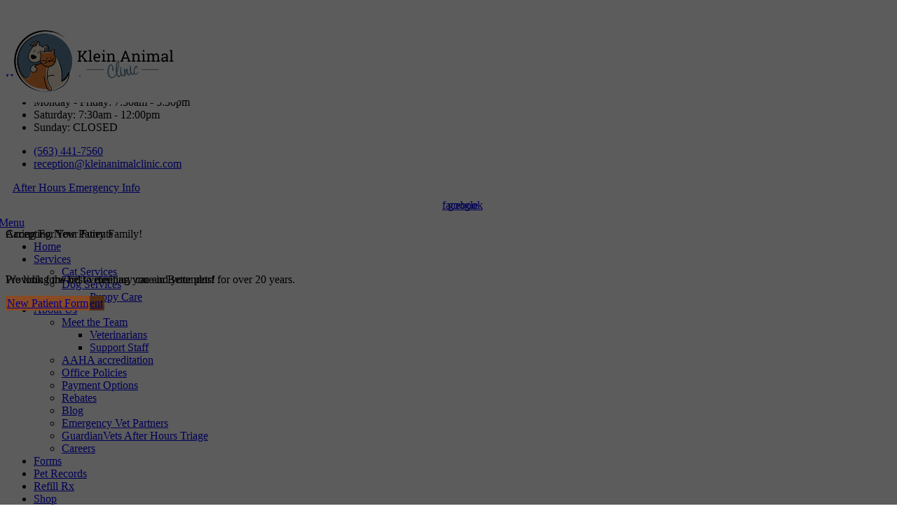

--- FILE ---
content_type: text/html; charset=UTF-8
request_url: https://www.kleinanimalclinic.com/
body_size: 13760
content:


<!DOCTYPE html>
<html lang="en" dir="ltr" prefix="content: http://purl.org/rss/1.0/modules/content/  dc: http://purl.org/dc/terms/  foaf: http://xmlns.com/foaf/0.1/  og: http://ogp.me/ns#  rdfs: http://www.w3.org/2000/01/rdf-schema#  schema: http://schema.org/  sioc: http://rdfs.org/sioc/ns#  sioct: http://rdfs.org/sioc/types#  skos: http://www.w3.org/2004/02/skos/core#  xsd: http://www.w3.org/2001/XMLSchema# ">

<head>
  <link rel="preconnect"
        href="https://cdnjs.cloudflare.com"
        crossorigin />
  <link rel="preconnect"
        href="https://fonts.gstatic.com"
        crossorigin />
  <link rel="preconnect"
        href="https://gvc.gp-assets.com"
        crossorigin />
  <link rel="preconnect"
        href="https://shared.gp-assets.com"
        crossorigin/>

  <link rel="preload"
        as="script"
        type="application/javascript"
        href="https://shared.gp-assets.com/release/1.4.0/js/vendors/glide-360.min.js?v=2025022101" />

      
                      <link rel="preload" as="image" href="/sites/default/files/2023-01/untitled_design_19.jpeg" type="image/jpeg">
                      <link rel="preload" as="image" href="/sites/default/files/2023-01/untitled_design_18.jpeg" type="image/jpeg">
      
        <link rel="preload"
          as="style"
          href="https://fonts.googleapis.com/css2?family=Roboto+Slab:wght@200;300;400;500;600;700&amp;family=Roboto:wght@300;400;500;700&display=swap" />

    <link href="https://fonts.googleapis.com/css2?family=Roboto+Slab:wght@200;300;400;500;600;700&amp;family=Roboto:wght@300;400;500;700&display=swap"
          rel="stylesheet"
          type="text/css"
          media="print"
          onload="this.onload=null;this.media='all'">
  
    
  <meta http-equiv="X-UA-Compatible"
        content="IE=edge" />
  <meta name="viewport"
        content="width=device-width, initial-scale=1, shrink-to-fit=no" />
  <meta name="apple-touch-fullscreen"
        content="YES" />
  <meta name="r2d2"
        content="2023072101">

  <title>Top Rated Bettendorf Veterinarian - Klein Animal Clinic</title>

  
      <style>
        :root {
        --body_font: Roboto, sans-serif!important; --heading_font: Roboto Slab, sans-serif!important; --primary: #5c7e95!important; --secondary: #e47d3b!important; --tertiary: #e9dcc3!important; --search_icon: #ffffff!important; --text_shadow: #000000!important; --promo_btn_bg: #000000!important; --promo_btn_font: #000000!important; --promo_btn_bg_hover: #000000!important; --promo_btn_font_hover: #000000!important; --promo_btn_strong: #000000!important; --promo_btn_strong_hover: #000000!important; --alert_bg: #d4edda!important; --alert_font: #155724!important; --alert_link: #4287f5!important; --alert_link_hover: #10c5e0!important; --header_bg: #5c7e95!important; --header_font: #ffffff!important; --header_icon: #ffffff!important; --header_link: #ffffff!important; --header_link_hover: #e47d3b!important; --header_icon_hover: #e9dcc3!important; --header_icon_bg: #e47d3b!important; --menu_bg: #ffffff!important; --menu_font: #2e3436!important; --menu_hover: #e47d3b!important; --menu_active: #000000!important; --menu_font_h: #ffffff!important; --menu_hover_h: #e47d3b!important; --sub_menu_bg: #ffffff!important; --sub_menu_font: #2b2c31!important; --sub_menu_hover: #e47d3b!important; --sub_menu_active: #000000!important; --mobile_menu_bg: #5c7e95!important; --mobile_menu_font: #ffffff!important; --mobile_menu_hover: #ffffff!important; --bb_btn: #e47d3b!important; --bb_btn_hover: #5c7e95!important; --bb_btn_active: #5c7e95!important; --bb_btn_font: #ffffff!important; --bb_btn_font_hover: #ffffff!important; --btn: #e47d3b!important; --btn_hover: #5c7e95!important; --btn_active: #5c7e95!important; --btn_font: #ffffff!important; --btn_font_hover: #ffffff!important; --btn_border: #e9dcc3!important; --page_title: #ffffff!important; --page_title_accent: #e47d3b!important; --page_title_bg: #434343!important; --h1: #3d3d45!important; --h2: #3d3d45!important; --h3: #626262!important; --h4: #626262!important; --strong: #5a5560!important; --link: #e47d3b!important; --link_hover: #5c7e95!important; --link_active: #5c7e95!important; --slider_title_font: #ffffff!important; --slider_subtitle_font: #ffffff!important; --slider_dark_overlay_bg: #000000!important; --slider_dark_opacity: 0.3!important; --slider_bg: #000000!important; --slider_btn: #e47d3b!important; --slider_btn_hover: #5c7e95!important; --slider_btn_font: #ffffff!important; --slider_btn_font_hover: #ffffff!important; --slogan_bg: #5c7e95!important; --services_cat_bg: #ffffff!important; --blogs_bg: #f5f5f5!important; --full_services_bg: #ffffff!important; --testimonials_bg: #e47d3b!important; --slogan_strong: #e47d3b!important; --testimonials_title: #ffffff!important; --testimonials_body: #ffffff!important; --testimonials_name: #ffffff!important; --sidebar_social_bg: #9d8d8f!important; --footer_bg: #434343!important; --footer_title: #ffffff!important; --footer_font: #ffffff!important; --footer_hover: #e47d3b!important; --footer_active: #ffffff!important; --footer_btn: #e47d3b!important; --footer_btn_hover: #5c7e95!important; --footer_btn_font: #ffffff!important; --footer_btn_font_hover: #ffffff!important; --footer_icon: #e47d3b!important; --footer_icon_hover: #5c7e95!important; --footer_icon_bg: #ffffff!important; --footer_link: #ffffff!important; 
        }
    </style>
  
  <meta charset="utf-8" />
<meta name="geo.placename" content="Bettendorf, IA 52722" />
<meta name="geo.position" content="41.552020; -90.499830" />
<meta name="geo.region" content="US-IA" />
<meta name="icbm" content="41.552020; -90.499830" />
<link rel="canonical" href="https://www.kleinanimalclinic.com/" />
<meta http-equiv="content-language" content="en-US" />
<meta name="robots" content="index, follow" />
<link rel="shortlink" href="https://www.kleinanimalclinic.com/" />
<link rel="image_src" href="home page body image" />
<meta name="referrer" content="no-referrer-when-downgrade" />
<meta name="rights" content="Copyright Klein Animal Clinic 2025" />
<meta name="revisit-after" content="1" />
<meta name="description" content="Our Goal Is To Keep Your Pet Healthy and Happy." />
<meta property="fb:pages" content="https://www.facebook.com/kleinanimalclinic/" />
<meta property="og:site_name" content="Klein Animal Clinic" />
<meta property="og:type" content="Veterinarian" />
<meta property="og:url" content="https://www.kleinanimalclinic.com/home" />
<meta property="og:title" content="Top Rated Bettendorf Veterinarian - Klein Animal Clinic" />
<meta property="og:description" content="The Klein Animal Clinic offers quality veterinary care through a friendly and caring staff. We use state-of-the-art diagnostic equipment such as digital..." />
<meta property="og:image" content="https://www.kleinanimalclinic.comhome page body image" />
<meta property="og:image:url" content="https://www.kleinanimalclinic.comhome page body image" />
<meta property="og:image:secure_url" content="https://www.kleinanimalclinic.comhome page body image" />
<meta property="og:updated_time" content="Mon, 04/14/2025 - 07:37" />
<meta property="place:location:latitude" content="41.552020" />
<meta property="place:location:longitude" content="-90.499830" />
<meta property="og:see_also" content="https://www.facebook.com/kleinanimalclinic/,#,https://www.linkedin.com/company/klein-animal-clinic-inc/,#,#,#" />
<meta property="og:street_address" content="2925 18th Street" />
<meta property="og:locality" content="Bettendorf" />
<meta property="og:region" content="IA" />
<meta property="og:postal_code" content="52722" />
<meta property="og:country_name" content="USA" />
<meta property="og:email" content="reception@kleinanimalclinic.com" />
<meta property="og:phone_number" content="(563) 441-7560" />
<meta property="og:locale" content="en_US" />
<meta property="article:author" content="gp.admin" />
<meta property="article:publisher" content="https://www.facebook.com/kleinanimalclinic/" />
<meta property="article:published_time" content="Mon, 10/08/2018 - 06:31" />
<meta property="article:modified_time" content="Mon, 04/14/2025 - 07:37" />
<meta property="pin:media" content="home page body image" />
<meta property="pin:url" content="https://www.kleinanimalclinic.com/home" />
<meta property="pin:description" content="The Klein Animal Clinic offers quality veterinary care through a friendly and caring staff. We use state-of-the-art diagnostic equipment such as digital..." />
<meta name="twitter:card" content="summary_large_image" />
<meta name="twitter:description" content="The Klein Animal Clinic offers quality veterinary care through a friendly and caring staff. We use state-of-the-art diagnostic equipment such as digital..." />
<meta name="twitter:title" content="Top Rated Bettendorf Veterinarian - Klein Animal Clinic" />
<meta name="twitter:url" content="https://www.kleinanimalclinic.com/home" />
<meta name="twitter:image" content="https://www.kleinanimalclinic.comhome page body image" />
<meta name="MobileOptimized" content="width" />
<meta name="HandheldFriendly" content="true" />
<meta name="viewport" content="width=device-width, initial-scale=1.0" />
<meta name="google-site-verification" content="RrqPq9UCt6l5PTtvtnwdjT2GKjnZjl0fjJVzgYF6lxo" />
<script type="application/ld+json">{
    "@context": "https://schema.org",
    "@graph": [
        {
            "@type": "LocalBusiness",
            "name": "Klein Animal Clinic",
            "telephone": "(563) 441-7560",
            "url": "www.kleinanimalclinic.com",
            "address": {
                "@type": "PostalAddress",
                "streetAddress": "2925 18th Street",
                "addressLocality": "Bettendorf",
                "addressRegion": "IA",
                "postalCode": "52722",
                "addressCountry": "USA"
            },
            "geo": {
                "@type": "GeoCoordinates",
                "latitude": "41.552020",
                "longitude": "-90.499830"
            }
        },
        {
            "@type": "MedicalOrganization",
            "additionalType": "VeterinaryCare",
            "medicalSpecialty": "Veterinary",
            "@id": "https://goo.gl/maps/Zzj1kxjoagydaoh18",
            "name": "Klein Animal Clinic",
            "url": "https://www.kleinanimalclinic.com/",
            "telephone": "(563) 441-7560",
            "isAcceptingNewPatients": "True"
        }
    ]
}</script>
<link rel="shortcut icon" href="/sites/default/files/favicon_10.png" type="image/png" />
<link rel="revision" href="https://www.kleinanimalclinic.com/home" />
</head-placeholder>

  <link rel="stylesheet" media="all" href="/sites/default/files/css/css_OICAOi1JFiKDoWbaGrorf5D7XaQ2gYZ_wyPziEHA35Q.css" />
<link rel="stylesheet" media="all" href="https://shared.gp-assets.com/release/1.4.0/css/vendors/bootstrap-453.min.css?v=2025022101" defer />
<link rel="stylesheet" media="all" href="https://shared.gp-assets.com/release/1.4.0/css/vendors/glide-360.core.min.css?v=2025022101" defer />
<link rel="stylesheet" media="all" href="https://shared.gp-assets.com/release/1.4.0/css/gp-helpers.min.css?v=2025070201" defer />
<link rel="stylesheet" media="all" href="https://gvc.gp-assets.com/release/25.7.1.0/css/main.min.css?v=2025072101" defer />
<link rel="stylesheet" media="all" href="/sites/default/files/css/css_FlD-7LtkhS948U-Ld1ecWvuRO6f19rSzE9l6hCFACd8.css" defer />
</css-placeholder>

  <script type="application/json" data-drupal-selector="drupal-settings-json">{"path":{"baseUrl":"\/","scriptPath":null,"pathPrefix":"","currentPath":"node\/1","currentPathIsAdmin":false,"isFront":true,"currentLanguage":"en"},"pluralDelimiter":"\u0003","suppressDeprecationErrors":true,"asa":{"langcode":"en","js_animations":true,"intro_slider_speed":6000,"intro_slider_show_dots":true,"partners_slider_speed":2500,"testimonial_slider_speed":5000,"testimonial_slider_show_dots":0,"team_slider_speed":5000,"blog_slider_speed":5000,"gallery_slider_speed":5000,"facebook_app_id":"","facebook_pixel_id":"","facebook_pixel_verify":"","otto_id":"","tawk_id":"","vetstoria_id":"","petsapp_id":"","petsapp_group_id":"","vetpawer_id":"","vetpawer_theme":"","simplifeye_id":"","simple_popups":false,"simple_popups_id":"customModal","load_gtm":true,"gtm_code":"GTM-T39XXJCM","load_ga":false,"ga_code":"","phone_number":"(563) 441-7560","ads_phone_number":"","reviews_business_id":"","use_review_slider":false,"review_slider_speed":7500,"review_slider_scroll":1,"reviews_slider_show":1,"reviews_show_arrows":0,"reviews_show_dots":0,"show_review_quote_marks":false,"use_nickname":true,"use_first_name":false,"use_surname":false,"bpu_server":"https:\/\/gv-bpu-api.gp-assets.com","booking_widget":"","asset_server":"https:\/\/gvc.gp-assets.com\/assets\/","site_name":"Klein Animal Clinic","base_theme":"gvc","env":"live","site":"gv8-klein-ac"},"theme_admin":{"fixed_header":"fixed"},"ajaxTrustedUrl":{"\/search\/node":true},"user":{"uid":0,"permissionsHash":"0683838adf0bef4dba2938720e854b17ccce597b1d725b83933cfb5a51e2516a"}}</script>
<script src="/sites/default/files/js/js_aRVJ3MdDVYsxtzIyliTzcm576TFmee9hAxhtWFHgGbw.js"></script>
<script src="https://shared.gp-assets.com/release/1.4.0/js/asa/gp-lazy-load.min.js?v=2025081501&amp;tag=lazy-background" async data-source="https://shared.gp-assets.com/release/1.4.0/js/asa/gp-lazy-background.min.js?v=2025081501" data-type="js" data-defer="false" data-async="true" data-delay="100" data-lighthouse="true"></script>
</js-placeholder>

  
  </head>

<body class="path-frontpage page-node-type-page" id="page-1">
<noscript>
    <iframe src="https://www.googletagmanager.com/ns.html?id=GTM-T39XXJCM"
            height="0"
            width="0"
            style="display:none;visibility:hidden">
    </iframe>
  <div>Javascript must be enabled for the correct page display</div>
</noscript>

<!-- main container for all the page elements -->
<div id="wrapper"
     class="">
  
    <div class="dialog-off-canvas-main-canvas" data-off-canvas-main-canvas>
    
    


    
            
  
  
          
        
                
                    
                          
            

<header id="header"
        class="logo_top  fixed ">
  <div class="header-top">
    <div class="container">

              <strong id="page_logo"
                class="logo default_logo">
                    <a href="https://www.kleinanimalclinic.com/"
             title="Home"
             rel="home">
            <picture>
                              <source srcset="/sites/default/files/theme/logo.png" width="160" height="63.57"
                        media="(max-width: 991px)">
              
              <img src="/sites/default/files/theme/logo.png"
                   alt="Klein Animal Clinic"
                width="230" height="91.38" />
            </picture>
                      </a>
        </strong>
      
      <!-- dropdown -->
              <div class="header-list dropdown">
                      <a href="#"
               title="Hours & Contact"
               class="dropdown-toggle d-lg-none"
               id="dropdownbtn"
               data-toggle="dropdown"
               aria-haspopup="true"
               aria-expanded="false">Hours & Contact</a>
            <div class="dropdown-menu"
                 aria-labelledby="dropdownbtn">
                <div id="page.info_bar_11">
    
<div id="block-gvc-custom-infobarhours" class="settings-tray-editable" data-drupal-settingstray="editable">
  
    
        <div class="layout layout--onecol">
    <div  class="layout__region layout__region--content">
      
            <div><div class="header-item">
    <i class="item-icon icon-alarm-clock"></i>
    <ul class="address-list">
        <li>Monday - Friday: 7:30am - 5:30pm</li>
        <li>Saturday: 7:30am - 12:00pm</li>
        <li>Sunday: CLOSED</li>
    </ul>
</div></div>
      
    </div>
  </div>

  </div>

  </div>

                <div id="page.info_bar_12">
    
<div id="block-gvc-custom-infobarcontact" class="settings-tray-editable" data-drupal-settingstray="editable">
  
    
        <div class="layout layout--onecol">
    <div  class="layout__region layout__region--content">
      
            <div><div class="d-md-flex">
<div class="header-item">
    <i class="item-icon icon-headphones"></i>
    <ul class="address-list">
        <li><a href="tel:+15634417560" title="Call Veterinarian Near Me">(563) 441-7560</a></li>
        <li><a href="/cdn-cgi/l/email-protection#691b0c0a0c191d0006072902050c00070807000408050a050007000a470a0604" title="Contact Veterinarian Near Me"><span class="__cf_email__" data-cfemail="433126202633372a2c2d03282f262a2d222d2a2e222f202f2a2d2a206d202c2e">[email&#160;protected]</span></a></li>
    </ul>
</div>
<div class="header-item ml-md-3">
<a href="/about-us/after-hours-emergency-partners" title="After Hours Emergency Partners" class="btn btn-warning emergency-btn">After Hours Emergency Info</a>
</div>
</div></div>
      
    </div>
  </div>

  </div>

  </div>

            </div>
                      <div id="page.info_bar_13">
    
<div id="block-gvc-custom-infobarsociallinks" class="settings-tray-editable" data-drupal-settingstray="editable">
  
    
        <div class="layout layout--onecol">
    <div  class="layout__region layout__region--content">
      
            <div><div class="header-item">
    <!-- social networks -->
    <ul class="social-networks">
        <li><a href="https://www.facebook.com/kleinanimalclinic/" target="_blank" title="Bettendorf Veterinarian - Facebook">facebook<i class="icon-facebook"></i></a></li>
<!--        <li><a href="#" target="_blank" title="Bettendorf Veterinarian - Twitter">twitter<i class="icon-x"></i></a></li>
        <li><a href="#" target="_blank" title="Bettendorf Veterinarian - Instagram">instagram<i class="icon-instagram"></i></a></li>
        <li><a href="#" target="_blank" title="Bettendorf Veterinarian - YouTube">youtube<i class="icon-youtube"></i></a></li>   -->
         <li><a href="https://goo.gl/maps/Zzj1kxjoagydaoh18" target="_blank" title="Bettendorf Veterinarian - Google">google<i class="icon-google1"></i></a></li>
    </ul>
</div></div>
      
    </div>
  </div>

  </div>

  </div>

                  </div>
          </div>
  </div>

  <div id="header-holder"
       class="header-holder"
       style="">
    <div class="container-fluid">
            <div id="page_primary_menu"
           class="menu-holder">
            <nav role="navigation" aria-labelledby="block-gvc-custom-main-menu-menu" id="block-gvc-custom-main-menu" class="settings-tray-editable" data-drupal-settingstray="editable">
            
  <span  class="visually-hidden h3" id="block-gvc-custom-main-menu-menu">Main Menu</span>
  

        
<div class="opener-holder">
    <a href="#"
       title="Menu"
       class="nav-opener"><span class="burger"></span><span>Menu</span>
    </a>
</div>


<nav  class="menu-drop navbar-menu">
    <ul class="main-nav menu-ul">
                      



<li  class="menu-li">
  <a href="/"
     title="Home"
     target="_self"
     class="menu-item-link">
    
    
    Home

      </a>

  </li>                      



<li  class="menu-li dropdown-menu">
  <a href="/services"
     title="Services"
     target="_self"
     class="">
    
    
    Services

          <i class="nav-plus fa fa-plus"></i>
      <i class="icon-arrow-bottom"></i>
      </a>

      

  <div class="menu-submenu">
    <div class="menu-row">
      <div class="menu-col menu-drop">
                  <ul class="menu-submenu-ul">
                            



<li  class="menu-li">
  <a href="/services/cats"
     title="Cat Services"
     target="_self"
     class="">
    
    
    Cat Services

      </a>

  </li>                            



<li  class="menu-li dropdown-menu">
  <a href="/services/dogs"
     title="Dog Services"
     target="_self"
     class="">
    
    
    Dog Services

          <i class="nav-plus fa fa-plus"></i>
      <i class="icon-arrow-bottom"></i>
      </a>

      

  <div class="menu-submenu">
    <div class="menu-row">
      <div class="menu-col menu-drop">
                  <ul class="menu-submenu-ul">
                            



<li  class="menu-li">
  <a href="/services/dogs/puppy-care-bettendorf"
     title="Puppy Care"
     target="_self"
     class="menu-item-link">
    
    
    Puppy Care

      </a>

  </li>                      </ul>
              </div>
    </div>
  </div>
  </li>                      </ul>
              </div>
    </div>
  </div>
  </li>                      



<li  class="menu-li dropdown-menu">
  <a href="/about-us"
     title="About Us"
     target="_self"
     class="menu-item-link">
    
    
    About Us

          <i class="nav-plus fa fa-plus"></i>
      <i class="icon-arrow-bottom"></i>
      </a>

      

  <div class="menu-submenu">
    <div class="menu-row">
      <div class="menu-col menu-drop">
                  <ul class="menu-submenu-ul">
                            



<li  class="menu-li dropdown-menu">
  <a href="#"
     title="Meet the Team"
     target="_self"
     class="menu-item-link no-link">
    
    
    Meet the Team

          <i class="nav-plus fa fa-plus"></i>
      <i class="icon-arrow-bottom"></i>
      </a>

      

  <div class="menu-submenu">
    <div class="menu-row">
      <div class="menu-col menu-drop">
                  <ul class="menu-submenu-ul">
                            



<li  class="menu-li">
  <a href="/about-us/staff/veterinarians"
     title="Veterinarians"
     target="_self"
     class="menu-item-link">
    
    
    Veterinarians

      </a>

  </li>                            



<li  class="menu-li">
  <a href="/about-us/staff/support-staff"
     title="Support Staff"
     target="_self"
     class="menu-item-link">
    
    
    Support Staff

      </a>

  </li>                      </ul>
              </div>
    </div>
  </div>
  </li>                            



<li  class="menu-li">
  <a href="/aaha-accreditation"
     title="AAHA accreditation"
     target="_self"
     class="menu-item-link">
    
    
    AAHA accreditation

      </a>

  </li>                            



<li  class="menu-li">
  <a href="/about-us/office-policies"
     title="Office Policies"
     target="_self"
     class="menu-item-link">
    
    
    Office Policies

      </a>

  </li>                            



<li  class="menu-li">
  <a href="/about-us/payment-options"
     title="Payment Options"
     target="_self"
     class="menu-item-link">
    
    
    Payment Options

      </a>

  </li>                            



<li  class="menu-li">
  <a href="/about-us/rebates"
     title="Rebates"
     target="_self"
     class="menu-item-link">
    
    
    Rebates

      </a>

  </li>                            



<li  class="menu-li">
  <a href="/blog"
     title="Blog"
     target="_self"
     class="">
    
    
    Blog

      </a>

  </li>                            



<li  class="menu-li">
  <a href="/about-us/after-hours-emergency-partners"
     title="Emergency Vet Partners"
     target="_self"
     class="menu-item-link">
    
    
    Emergency Vet Partners

      </a>

  </li>                            



<li  class="menu-li">
  <a href="/about-us/guardianvets-after-hours-triage"
     title="GuardianVets After Hours Triage"
     target="_self"
     class="menu-item-link">
    
    
    GuardianVets After Hours Triage

      </a>

  </li>                            



<li  class="menu-li">
  <a href="/forms/employment-application"
     title="Careers"
     target="_self"
     class="menu-item-link">
    
    
    Careers

      </a>

  </li>                      </ul>
              </div>
    </div>
  </div>
  </li>                      



<li  class="menu-li">
  <a href="/resources/forms"
     title="Forms"
     target="_self"
     class="menu-item-link">
    
    
    Forms

      </a>

  </li>                      



<li  class="menu-li">
  <a href="https://petportal.vet/klein-animal-clinic"
     title="Pet Records"
     target="_blank"
     class="menu-item-link">
    
    
    Pet Records

      </a>

  </li>                      



<li  class="menu-li">
  <a href="/forms/prescription-refill-request-form"
     title="Refill Rx"
     target="_self"
     class="menu-item-link">
    
    
    Refill Rx

      </a>

  </li>                      



<li  class="menu-li dropdown-menu">
  <a href="/"
     title="Shop"
     target="_self"
     class="menu-item-link">
    
    
    Shop

          <i class="nav-plus fa fa-plus"></i>
      <i class="icon-arrow-bottom"></i>
      </a>

      

  <div class="menu-submenu">
    <div class="menu-row">
      <div class="menu-col menu-drop">
                  <ul class="menu-submenu-ul">
                            



<li  class="menu-li">
  <a href="https://hillstohome.com/login"
     title="Hills Home Delivery"
     target="_blank"
     class="menu-item-link">
    
    
    Hills Home Delivery

      </a>

  </li>                            



<li  class="menu-li">
  <a href="https://kleinanimalclinic.securevetsource.com/index.pml"
     title="Vetsource"
     target="_blank"
     class="menu-item-link">
    
    
    Vetsource

      </a>

  </li>                            



<li  class="menu-li">
  <a href="https://www.proplanvetdirect.com/customer/account/create/?to=clinic&amp;clinic-id=4C84P"
     title="Purina"
     target="_blank"
     class="menu-item-link">
    
    
    Purina

      </a>

  </li>                      </ul>
              </div>
    </div>
  </div>
  </li>            </ul>
</nav>
  
  </nav>

  

        
        
                  
            <a href="/request-appointment"
         title="Appointments"
                 class="btn btn-warning ">
        Appointments
      </a>
              
        <div id="page_search"
             class="page-search">
            <div>
    <div class="search-block-form settings-tray-editable" data-drupal-selector="search-block-form" id="block-gvc-custom-searchform" role="search" data-drupal-settingstray="editable">
  
    
      <form action="/search/node" method="get" id="search-block-form" accept-charset="UTF-8">
  <div class="js-form-item form-item js-form-type-search form-item-keys js-form-item-keys form-no-label">
      <label for="edit-keys" class="visually-hidden">Search</label>
        <input title="Enter the terms you wish to search for." data-drupal-selector="edit-keys" type="search" id="edit-keys" name="keys" value="" size="15" maxlength="128" class="form-search" />

        </div>
<div data-drupal-selector="edit-actions" class="form-actions js-form-wrapper form-wrapper" id="edit-actions"><input data-drupal-selector="edit-submit" type="submit" id="edit-submit" value="Search" class="button js-form-submit form-submit" />
</div>

  <a title="Search" class="search-form-toggle">
    <i class="fa fa-search"></i>
    <i class="fa fa-plus"></i>
  </a>
</form>

  </div>

  </div>

        </div>
      </div>
    </div>
  </div>
  </header>

<main id="main">
      
  
  




  <div id="page_slide_show">
          
<div id="block-gvc-custom-homepageslider" class="settings-tray-editable" data-drupal-settingstray="editable">
  
    
        <div class="layout layout--onecol">
    <div  class="layout__region layout__region--content">
      
  

<div class="glide hero-slider intro-section ">
  <div class="glide__track"
       data-glide-el="track">
    <div class="glide__slides intro-slider">
              

        <section class="glide__slide intro-holder">
      
<div class="container">
      <div class="text-holder fade-in-zoom animate ">
              
        <span class="h1">Caring For Your Furry Family!</span>
        
            <div class="text-block">
                                      <p>Providing the best veterinary care in Bettendorf for over 20 years.</p>
                  
          <a href="/request-appointment"
     title="Request Appointment"
     class="button secondary"
    >Request Appointment</a>
      </div>
    </div>
  
              
  <picture class="bg-stretch slider-image img-holder">
    <source srcset="/sites/default/files/styles/max_1150x1150/public/2023-01/untitled_design_19.jpeg?itok=GI0HJmuP" media="(max-width: 575px)">
    <img src="/sites/default/files/2023-01/untitled_design_19.jpeg"
         class="d-block w-100 h-100 position-absolute start-0 end-0 top-0 bottom-0 object-fit-cover"
         alt="slide1"
          fetchpriority="high" />
  </picture>
</div>
    </section>
  
              

        <section class="glide__slide intro-holder">
      
<div class="container">
      <div class="text-holder fade-in-zoom animate ">
              
        <span class="h1">Accepting New Patients</span>
        
            <div class="text-block">
                                      <p>We look forward to meeting you and your pets!</p>
                  
          <a href="/forms/new-patient-form"
     title="New Patient Form"
     class="button secondary"
    >New Patient Form</a>
      </div>
    </div>
  
              
  <picture class="bg-stretch slider-image img-holder">
    <source srcset="/sites/default/files/styles/max_1150x1150/public/2023-01/untitled_design_18.jpeg?itok=bFgol7Ku" media="(max-width: 575px)">
    <img src="/sites/default/files/2023-01/untitled_design_18.jpeg"
         class="d-block w-100 h-100 position-absolute start-0 end-0 top-0 bottom-0 object-fit-cover"
         alt="slide2"
          loading="lazy" />
  </picture>
</div>
    </section>
  
          </div>

                                  <div class="container dots-holder">
          <div class="glide__bullets dots"
               data-glide-el="controls[nav]">
                                                        <button class="glide__bullet" data-glide-dir="=0" aria-label="Slide 0"></button>
                                                                                      <button class="glide__bullet" data-glide-dir="=1" aria-label="Slide 1"></button>
                                                    </div>
        </div>
            </div>
</div>

    </div>
  </div>

  </div>

      </div>

  
        <div id="page.before_content">
    <div data-drupal-messages-fallback class="hidden"></div>

<div id="block-gvc-custom-slogan" class="settings-tray-editable" data-drupal-settingstray="editable">
  
    
        <div class="layout layout--onecol">
    <div  class="layout__region layout__region--content">
      
            <div><section class="section slogan-section">
  <div class="container">
    <h2 class="white-centred-heading">Our Goal Is To Keep Your Pet Healthy and Happy</h2>
  </div>
  </div>
</section>
</div>
      
    </div>
  </div>

  </div>

  </div>

  
  
        <div>
    <div id="block-gvc-custom-content">
  
    
      



      

<section  role="article" about="/home" class="about-us-section fade-in-zoom animation section photo-left-2-section" id="content">
  
      <div class="container left-photo-container">
      <div class="half-page-block white-block">
        <div class="info-text">
          
          <div class="heading text-center text-md-left">
            <h1 class="h2" >Top Rated Veterinarian in Bettendorf, IA</h1>
            <span class="decor-icon"><i class="icon-paw"></i></span>
          </div>
          
          
            <div><p>The Klein Animal Clinic offers quality veterinary care through a friendly and caring staff. We use state-of-the-art diagnostic equipment such as digital radiology, and blood chemistry analyzers. We provide laser surgery to all patients in an effort to minimize pain and shorten the recovery period.</p>

<p>We also offer therapeutic laser treatment for canine and feline rehabilitation cases. We are able to perform in-house diagnostics as well as sending samples to an off-site laboratory for testing.</p>

<p><a href="/about-us" title="Read more about us" class="btn btn-warning">Read more</a>
<!-- button for homePageReadMore -->
<!--
<button aria-controls="homePageReadMore" aria-expanded="false" class="btn btn-warning" data-target="#homePageReadMore" data-toggle="collapse" type="button">Read more</button>
-->
</p>
</div>
      
        </div>
      </div>
              
        <div class="left-photo">
          <img src="/sites/default/files/2019-04/home-page-splash-large.jpg"
               alt="home page splash large"
               width="1580"
               height="1058"
               loading="lazy" />
                  </div>
          </div>
  </section>

  <section id="additional-content">
    
  </section>

  </div>


<div class="views-element-container settings-tray-editable text-center site-services-section services-section" id="block-gvc-custom-views-block-taxonomy-terms-block-service-category" data-drupal-settingstray="editable">
  
        <div><div class="js-view-dom-id-6839d164d97ec7e00e087f13fede9dfcfac5eae2e9ef738a58fe5c4136b893bf section">
  <div class="container">
    <div class="heading text-center">
      
      <h2 class="grey-text centered">What We Do</h2>
      <h3 class="subtitle dark-text">Our Services</h3>
      <span class="decor-icon"><i class="icon-paw"></i></span>
      
    </div>

    
    
    

    
<div class="service-block-container staggered-animation">
          <div class="col-md-6 animation slide-in-up">

  

<article>
  <a href="/services/cats"
     title="See More of Cat Services"
     class="service-block">
    <div class="service-image bg-stretch">
      <img src="/sites/default/files/styles/max_650x650/public/2019-04/service-img-cats.jpg?itok=Ed8gsaeW"
           alt="cat services"
           loading="lazy" />
    </div>
        <h4 class="service-heading">Cat Services</h4>
    <div class="centred practice-text"><p>At Klein Animal Clinic, we specialize in preventative, diagnostic, surgical, and wellness services for cats of all ages, breeds, and circumstances.</p>
</div>
    <span class="button secondary">See More</span>
  </a>
</article>
</div>
          <div class="col-md-6 animation slide-in-up">

  

<article>
  <a href="/services/dogs"
     title="See More of Dog Services"
     class="service-block">
    <div class="service-image bg-stretch">
      <img src="/sites/default/files/styles/max_650x650/public/2019-04/service-img-dogs.jpg?itok=a4DOWAYi"
           alt="dog services"
           loading="lazy" />
    </div>
        <h4 class="service-heading">Dog Services</h4>
    <div class="centred practice-text"><p>Our approach to dog care revolves around a comprehensive, competent, and compassionate care program, aimed at ensuring the highest quality of life for your dog.</p>
</div>
    <span class="button secondary">See More</span>
  </a>
</article>
</div>
  </div>

    
    

    
    

      </div>
</div>
</div>

  </div>
<div class="views-element-container settings-tray-editable" id="block-gvc-custom-views-block-testimonials-testimonials-slider-block" data-drupal-settingstray="editable">
  
    
      <div>


  
<div class="js-view-dom-id-e0f36ea37faa464593b6e8ae5e6a448471f6e5b5ff9cd33aeda24d340df3b5c0">
    <section class="section testimonials-section testimonials-section-default
            ">
    <div class="container">
      <div class="row animation fade-in-right">
        <div class="right col-md-11">

          
          <div class="heading">
            <h2>They Love Us</h2>
          </div>
          

          
          
          

          



<div class="glide testimonial-slider">
  <div class="glide__arrows "
     data-glide-el="controls">
  <button class="glide__arrow glide__arrow--left slick-prev slick-arrow"
          aria-label="Previous Slide"
          data-glide-dir="<">
    <span class="visually-hidden">Previous Slide</span>
  </button>
  <button class="glide__arrow glide__arrow--right slick-next slick-arrow"
          aria-label="Next Slide"
          data-glide-dir=">">
    <span class="visually-hidden">Next Slide</span>
  </button>
</div>

  <div class="glide__track"
       data-glide-el="track">
    <div class="glide__slides">
              <div class="views-row glide__slide"><div role="article" about="/we-highly-recommend-clinic">

  
    

  <blockquote>
      <div class="layout layout--onecol">
    <div  class="layout__region layout__region--content">
      
            <div>We highly recommend this clinic for ALL of the amazing, kind, caring, compassionate souls who work here!</div>
      
            <cite>Christine G.</cite>
      
    </div>
  </div>

  </blockquote>

</div>
</div>
              <div class="views-row glide__slide"><div role="article" about="/they-take-great-care-your-pets">

  
    

  <blockquote>
      <div class="layout layout--onecol">
    <div  class="layout__region layout__region--content">
      
            <div>Klein has taken great care of my pets so far and go above and beyond to help diagnose a problem. Thank you for loving my fur baby!</div>
      
            <cite>Chandler O.</cite>
      
    </div>
  </div>

  </blockquote>

</div>
</div>
              <div class="views-row glide__slide"><div role="article" about="/dr-hartman-amazing">

  
    

  <blockquote>
      <div class="layout layout--onecol">
    <div  class="layout__region layout__region--content">
      
            <div>I’ve seen plenty of vets with plenty of animals throughout my 72 years..Dr. Hartman cares, and you’d be blessed to have her as your fur babies doctor.</div>
      
            <cite>Kay T.</cite>
      
    </div>
  </div>

  </blockquote>

</div>
</div>
              <div class="views-row glide__slide"><div role="article" about="/friendly-and-knowledgeable">

  
    

  <blockquote>
      <div class="layout layout--onecol">
    <div  class="layout__region layout__region--content">
      
            <div>Very friendly and knowledgeable staff. If you desire veterinarians that treat your pets like family then this is the clinic to go to. </div>
      
            <cite>Laurie B.</cite>
      
    </div>
  </div>

  </blockquote>

</div>
</div>
          </div>
  </div>
</div>



                    

          
          

          
        </div>
              </div>
    </div>
        </section>
  </div>
</div>

  </div>
<div class="views-element-container settings-tray-editable" id="block-gvc-custom-views-block-team-team-slider-block" data-drupal-settingstray="editable">
  
    
      <div>

<div class="js-view-dom-id-5cb8c1301d9cc66bb27a994c411f29d56d87119ddeacacd76c31e5dfb4644eef">
    <section class="team-section team-section-default text-center">
            <div class="container">
        
        <div class="heading text-center">
          <h2>Meet Our Skilled Team</h2>
          <span class="decor-icon"><i class="icon-paw"></i></span>
        </div>
        

        
        

        




<div class="glide team-slider">
      
    <div class="glide__arrows  "
     data-glide-el="controls">
  <button class="glide__arrow glide__arrow--left slick-prev slick-arrow"
          aria-label="Previous Slide"
          data-glide-dir="<">
    <span class="visually-hidden">Previous Slide</span>
  </button>
  <button class="glide__arrow glide__arrow--right slick-next slick-arrow"
          aria-label="Next Slide"
          data-glide-dir=">">
    <span class="visually-hidden">Next Slide</span>
  </button>
</div>
  
  <div class="glide__track"
       data-glide-el="track">
    <div class="glide__slides mx-auto">
              <div class="views-row glide__slide member animation slide-in-up">
  
    

    
  

<a href="/about-us/staff/support-staff/traci"
   title="See More on Traci">
  <div class="member-card">
    <div class="img-block">
      <div class="photo bg-stretch">
        <img src="/sites/default/files/styles/max_650x650/public/2022-12/traci-byron-2021-275x275.jpg?itok=Yqn1BR5b"
             alt="image"
             loading="lazy" />

              </div>
    </div>
    <h4 class="h4">Traci</h4>
    <strong class="position">Veterinary Technician</strong>
    <div class="member-body-text"></div>
  </div>
  </a>

</div>
              <div class="views-row glide__slide member animation slide-in-up">
  
    

    
  

<a href="/about-us/staff/support-staff/mac"
   title="See More on Mac">
  <div class="member-card">
    <div class="img-block">
      <div class="photo bg-stretch">
        <img src="/sites/default/files/styles/max_650x650/public/2022-12/mac-275x275.jpg?itok=5liO4jHX"
             alt="image"
             loading="lazy" />

              </div>
    </div>
    <h4 class="h4">Mac</h4>
    <strong class="position">Mascot</strong>
    <div class="member-body-text"></div>
  </div>
  </a>

</div>
              <div class="views-row glide__slide member animation slide-in-up">
    
  

    
  

<a href="/about-us/staff/support-staff/maibyl"
   title="See More on Maibyl">
  <div class="member-card">
    <div class="img-block">
      <div class="photo bg-stretch">
        <img src=""
             alt="Maibyl"
             loading="lazy" />

              </div>
    </div>
    <h4 class="h4">Maibyl</h4>
    <strong class="position">Veterinary Technician</strong>
    <div class="member-body-text"></div>
  </div>
  </a>

</div>
              <div class="views-row glide__slide member animation slide-in-up">
    
  

    
  

<a href="/about-us/staff/support-staff/lacey"
   title="See More on Lacey">
  <div class="member-card">
    <div class="img-block">
      <div class="photo bg-stretch">
        <img src=""
             alt="Lacey"
             loading="lazy" />

              </div>
    </div>
    <h4 class="h4">Lacey</h4>
    <strong class="position">Receptionist</strong>
    <div class="member-body-text"></div>
  </div>
  </a>

</div>
              <div class="views-row glide__slide member animation slide-in-up">
    
  

    
  

<a href="/about-us/staff/support-staff/courtney"
   title="See More on Courtney">
  <div class="member-card">
    <div class="img-block">
      <div class="photo bg-stretch">
        <img src=""
             alt="Courtney"
             loading="lazy" />

              </div>
    </div>
    <h4 class="h4">Courtney</h4>
    <strong class="position">Receptionist</strong>
    <div class="member-body-text"></div>
  </div>
  </a>

</div>
              <div class="views-row glide__slide member animation slide-in-up">
    
  

    
  

<a href="/about-us/staff/support-staff/sheri"
   title="See More on Sheri">
  <div class="member-card">
    <div class="img-block">
      <div class="photo bg-stretch">
        <img src=""
             alt="Sheri"
             loading="lazy" />

              </div>
    </div>
    <h4 class="h4">Sheri</h4>
    <strong class="position">Receptionist</strong>
    <div class="member-body-text"></div>
  </div>
  </a>

</div>
              <div class="views-row glide__slide member animation slide-in-up">
  
    

    
  

<a href="/about-us/staff/support-staff/amanda"
   title="See More on Amanda">
  <div class="member-card">
    <div class="img-block">
      <div class="photo bg-stretch">
        <img src="/sites/default/files/styles/max_650x650/public/2022-12/amanda-275x275.jpg?itok=mlCnRoVj"
             alt="image"
             loading="lazy" />

              </div>
    </div>
    <h4 class="h4">Amanda</h4>
    <strong class="position">Veterinary Technician</strong>
    <div class="member-body-text"></div>
  </div>
  </a>

</div>
              <div class="views-row glide__slide member animation slide-in-up">
  
    

    
  

<a href="/about-us/staff/veterinarians/dr-sue-hartmann"
   title="See More on Dr. Sue Hartmann">
  <div class="member-card">
    <div class="img-block">
      <div class="photo bg-stretch">
        <img src="/sites/default/files/styles/max_650x650/public/2022-12/dr.-hartmann-275x275.jpg?itok=4CheFiyn"
             alt="image"
             loading="lazy" />

              </div>
    </div>
    <h4 class="h4">Dr. Sue Hartmann</h4>
    <strong class="position">Owner and Managing Veterinarian</strong>
    <div class="member-body-text"></div>
  </div>
  </a>

</div>
              <div class="views-row glide__slide member animation slide-in-up">
  
    

    
  

<a href="/about-us/staff/veterinarians/dr-margaret-elliott"
   title="See More on Dr. Margaret Elliott">
  <div class="member-card">
    <div class="img-block">
      <div class="photo bg-stretch">
        <img src="/sites/default/files/styles/max_650x650/public/2022-12/dr-elliott-sm-275x275.jpg?itok=RhYvfwf7"
             alt="image"
             loading="lazy" />

              </div>
    </div>
    <h4 class="h4">Dr. Margaret Elliott</h4>
    <strong class="position">Veterinarian</strong>
    <div class="member-body-text"></div>
  </div>
  </a>

</div>
              <div class="views-row glide__slide member animation slide-in-up">
  
    

    
  

<a href="/about-us/staff/veterinarians/dr-allie-proctor-dvm-phd"
   title="See More on Dr. Allie Proctor, DVM, PhD">
  <div class="member-card">
    <div class="img-block">
      <div class="photo bg-stretch">
        <img src="/sites/default/files/styles/max_650x650/public/2023-06/proctor.jpg?itok=MQWQW-lQ"
             alt="allie proctor"
             loading="lazy" />

              </div>
    </div>
    <h4 class="h4">Dr. Allie Proctor, DVM, PhD</h4>
    <strong class="position">Veterinarian</strong>
    <div class="member-body-text"></div>
  </div>
  </a>

</div>
          </div>
  </div>
</div>

                

        
        

                  <header>
            <div class="text-center">
  <a href="/about-us/staff"
     title="See More Team Members"
     class="btn btn-warning">See More Team Members
  </a>
</div>
          </header>
        
              </div>
    </section>
  </div>
</div>

  </div>
<div class="views-element-container settings-tray-editable" id="block-gvc-custom-views-block-associations-associations-block" data-drupal-settingstray="editable">
  
    
      <div><div class="js-view-dom-id-c73930b2e2760f4f04596db0feff60f9460fdd9583853e438193dd1ebe344ac0">
  
  
  

  
  
  

    

  
  

  
  
</div>
</div>

  </div>
<div class="views-element-container settings-tray-editable" id="block-gvc-custom-views-block-recent-posts-recent-posts-slider-block" data-drupal-settingstray="editable">
  
    
      <div>
<div class="js-view-dom-id-f12c1b4c9f73377b90ea0e1cededc3ef11e5323efbaa5fd3f8a5ef8b010de4e9">
  <section class="blog-section blog-section-default">
        
    <div class="container">
      
      <div class="heading text-center">
        <h2 class="grey-text centered">Pet Care Information</h2>
        <h3 class="subtitle dark-text">Bettendorf Pet Owner Resources</h3>
        <span class="decor-icon"><i class="icon-paw"></i></span>
      </div>
      

      
      
      

      




<div class="glide blog-slider" id="slick-blog-slider">
      
    <div class="glide__arrows  "
     data-glide-el="controls">
  <button class="glide__arrow glide__arrow--left slick-prev slick-arrow"
          aria-label="Previous Slide"
          data-glide-dir="<">
    <span class="visually-hidden">Previous Slide</span>
  </button>
  <button class="glide__arrow glide__arrow--right slick-next slick-arrow"
          aria-label="Next Slide"
          data-glide-dir=">">
    <span class="visually-hidden">Next Slide</span>
  </button>
</div>
  
  <div class="glide__track"
       data-glide-el="track">
    <div class="glide__slides mx-auto slider-row row">
              <div class="glide__slide animation slide-in-up">

          


<div class="px-1">
  <article class="card">
    <a href="/services/dogs/blog/large-breed-puppies"
       title="See More on Large-Breed Puppies">
      <div class="card-img bg-stretch">
        <img src="/sites/default/files/styles/large_landscape_645x500/public/2021-06/large-breed-puppies-blog-header.jpg?itok=FPr5j5JN"
             alt="Large-Breed Puppies"
             loading="lazy" />
        <div class="author bg-stretch"
             style="background-image: url()"></div>
      </div>
      <div class="card-body">
                <h4 class="h3">Large-Breed Puppies</h4>
        <p>Is your fur baby destined to turn into a fur giant?</p>
        <span class="link-more">Read Pet Story <i class="icon-arrow-right"></i></span>
      </div>
    </a>
  </article>
</div>
</div>
              <div class="glide__slide animation slide-in-up">

          


<div class="px-1">
  <article class="card">
    <a href="/services/cats/blog/8-signs-separation-anxiety-cats-and-what-do-about-them"
       title="See More on 8 Signs of Separation Anxiety in Cats And What to Do About Them">
      <div class="card-img bg-stretch">
        <img src="/sites/default/files/styles/large_landscape_645x500/public/2021-06/cats-separation-anxiety.jpg?itok=N7qBE-wm"
             alt="8 Signs of Separation Anxiety in Cats And What to Do About Them"
             loading="lazy" />
        <div class="author bg-stretch"
             style="background-image: url()"></div>
      </div>
      <div class="card-body">
                <h4 class="h3">8 Signs of Separation Anxiety in Cats And What to Do About Them</h4>
        <p>We’ve all seen the memes since this</p>
        <span class="link-more">Read Pet Story <i class="icon-arrow-right"></i></span>
      </div>
    </a>
  </article>
</div>
</div>
              <div class="glide__slide animation slide-in-up">

          


<div class="px-1">
  <article class="card">
    <a href="/services/dogs/blog/how-spot-ear-infection-your-dog"
       title="See More on How to Spot an Ear Infection In Your Dog">
      <div class="card-img bg-stretch">
        <img src="/sites/default/files/styles/large_landscape_645x500/public/2021-06/dog-ear-infection-Blog-Header.jpg?itok=p2yh1oPC"
             alt="How to Spot an Ear Infection In Your Dog"
             loading="lazy" />
        <div class="author bg-stretch"
             style="background-image: url()"></div>
      </div>
      <div class="card-body">
                <h4 class="h3">How to Spot an Ear Infection In Your Dog </h4>
        <p>Did you know that some dogs are more prone to ear infections than others? It&#039;s true.</p>
        <span class="link-more">Read Pet Story <i class="icon-arrow-right"></i></span>
      </div>
    </a>
  </article>
</div>
</div>
              <div class="glide__slide animation slide-in-up">

          


<div class="px-1">
  <article class="card">
    <a href="/services/dogs/blog/23-amazing-facts-about-dogs-you-probably-didnt-know"
       title="See More on 23 Amazing Facts About Dogs You Probably Didn&#039;t Know">
      <div class="card-img bg-stretch">
        <img src="/sites/default/files/styles/large_landscape_645x500/public/2021-06/23amazingfactsaboutdogsyouprobablydidntknow.png?itok=jTHB9o3W"
             alt="23 Amazing Facts About Dogs You Probably Didn&#039;t Know"
             loading="lazy" />
        <div class="author bg-stretch"
             style="background-image: url()"></div>
      </div>
      <div class="card-body">
                <h4 class="h3">23 Amazing Facts About Dogs You Probably Didn&#039;t Know</h4>
        <p>Do you think you know everything there is to know about canines? Think again! Check out these 23 interesting facts you may have never heard:</p>
        <span class="link-more">Read Pet Story <i class="icon-arrow-right"></i></span>
      </div>
    </a>
  </article>
</div>
</div>
          </div>
  </div>
</div>

            

      
      

              <footer>
          <div class="text-center">
  <a href="/blog"
     title="See More Pet Owner Resources"
     class="btn btn-warning">See More Pet Owner Resources
  </a>
</div>
        </footer>
          </div>
  </section>
</div>
</div>

  </div>

<div id="block-popup" class="settings-tray-editable" data-drupal-settingstray="editable">
  
    
        <div class="layout layout--onecol">
    <div  class="layout__region layout__region--content">
      
            <div><script data-cfasync="false" src="/cdn-cgi/scripts/5c5dd728/cloudflare-static/email-decode.min.js"></script><script>
(function() {
    'use strict';
    
    // Configuration
    const DELAY_SECONDS = 10;
    const MODAL_ID = 'customModal';
    
    // Wait for page load
    window.addEventListener('load', function() {
        // Set timeout for 10 seconds
        setTimeout(function() {
            // Check if modal already exists to prevent duplicates
            if (document.getElementById(MODAL_ID)) {
                console.log('Modal already exists');
                return;
            }
            
            // Create modal container
            const modalDiv = document.createElement('div');
            modalDiv.innerHTML = `
                <div aria-hidden="true" class="modal fade" id="${MODAL_ID}" role="dialog">
                    <div class="modal-dialog modal-dialog-centered modal-lg" role="document">
                        <div class="modal-content border-0 p-0 bg-transparent position-relative">
                            <!-- Close Button -->
                            <button aria-label="Close" class="close position-absolute" data-dismiss="modal" type="button">
                                <span aria-hidden="true">&times;</span>
                            </button>
                            <!-- Clickable Image -->
                            <a href="/snout" rel="noopener noreferrer">
                                <img alt="Promotional Banner" class="img-fluid w-100" 
                                     src="/sites/default/files/2025-08/5a5sPEfz-7gvhC5wlhaNSAzq-EdCIJzkhg.jpg" 
                                     style="object-fit: cover;" />
                            </a>
                        </div>
                    </div>
                </div>
            `;
            
            // Append to body
            document.body.appendChild(modalDiv.firstElementChild);
            
            // Show the modal
            try {
                // For Bootstrap 4 with jQuery
                if (typeof $ !== 'undefined' && $.fn.modal) {
                    $('#' + MODAL_ID).modal('show');
                }
                // For Bootstrap 5 without jQuery
                else if (typeof bootstrap !== 'undefined' && bootstrap.Modal) {
                    const modalElement = document.getElementById(MODAL_ID);
                    const modal = new bootstrap.Modal(modalElement);
                    modal.show();
                }
                else {
                    console.error('Bootstrap modal functionality not found');
                }
            } catch (error) {
                console.error('Error showing modal:', error);
            }
            
        }, DELAY_SECONDS * 1000);
    });
})();
</script></div>
      
    </div>
  </div>

  </div>

  </div>

  
        <div>
    
<div id="block-gvc-custom-fullserviceinformation" class="settings-tray-editable" data-drupal-settingstray="editable">
  
    
        <div class="layout layout--onecol">
    <div  class="layout__region layout__region--content">
      
            <div><section class="inform-section section photo-left-2-section">
  <div class="container left-photo-container">
     <div class="half-page-block white-block">
         <div class="info-text">
             <div class="heading">
                <h2><span class="grey-text">Full Service Animal Hospital in Bettendorf, IA</span></h2>
</div>
                <p>Our pet hospital offers many services for dogs and cats of all breeds, ages, medical conditions
                and lifestyles.</p>
               <button class="button w-button"
                  type="button"
                  data-toggle="collapse"
                  data-target="#fullServiceMenu"
                  aria-expanded="false"
                  aria-controls="fullServiceMenu">
                      View All Vet Services
                </button>
             </div>

     </div>
     <div class="left-photo">
        <img src="/sites/default/files/2020-09/inform-section.jpg">
      </div>
   </div>
</section>
</div>
      
    </div>
  </div>

  </div>


<div class="collapse"
     id="fullServiceMenu">
  <section class="services-section text-center bg-white">
    <div  id="block-gvc-custom-mainmenu" class="settings-tray-editable container" data-drupal-settingstray="editable">

                          
      <div class="heading text-center">
        
        <span  class="visually-hidden h2" id="block-gvc-custom-mainmenu-menu">Expanded Services Menu</span>
        
        <span class="decor-icon"><i class="icon-paw"></i></span>
      </div>

              
    
                        
  
    
          
      
        
  <ul class="nav nav-tabs row mr-5 ml-5"
      id="serviceTab"
      role="tablist">
          
                                
        <li  class="card col-md-12 menu-item-cat-services">
          <a title="Cat Services"
                          href="/services/cats"
                         class="nav-link"
             id="cat-services-link">
            <h3 class="h4">Cat Services</h3>
          </a>
        </li>
                
                      <li  class="card nav-item col-md-12 menu-item-dog-services">
          <a href="#dog-services"
             title="Dog Services"
             class="nav-link"
             id="dog-services-tab"
             data-toggle="tab"
             role="tab"
             aria-controls="dog-services"
             aria-selected="true">
            <div class="card-body">
              <h3 class="h4">Dog Services</h3>
            </div>
          </a>
        </li>
            </ul>

      <div class="tab-content decor-info text-left"
         id="serviceTabContent">
                                                <div class="tab-pane"
               id="dog-services"
               role="tabpanel"
               aria-labelledby="dog-services-tab">
            
                                                      <div class="services-holder">
                                                      <ul class="service-list">
                                    <li><i class="icon-check-circle"></i><a href="/services/dogs/puppy-care-bettendorf" title="Puppy Care" data-drupal-link-system-path="node/391">Puppy Care</a></li>
                                      </ul>
                                                </div>
                      </div>
                  </div>
  

          </div>
  </section>
</div>

  </div>

  </main>


  <footer id="footer">
  
    <div class="container">
    <div class="d-flex flex-wrap">
      <div id="page_footer_11"
           class="md-12 lg-3">
        <div class="logo-holder">
          <strong class="logo">
            <a href="https://www.kleinanimalclinic.com/"
               title="Home">
                              <img src="/sites/default/files/theme/logo_0.png"
                     alt="Klein Animal Clinic"
                     width="250"
                     height="100"
                     loading="lazy">
                          </a>
          </strong>
          <div class="info-block">
              <div>
    
<div id="block-gvc-custom-footeraboutus" class="settings-tray-editable" data-drupal-settingstray="editable">
  
    
        <div class="layout layout--onecol">
    <div  class="layout__region layout__region--content">
      
            <div><p>Visit our office to get the latest in top-quality veterinary care along with unparalleled service</p>
</div>
      
    </div>
  </div>

  </div>

  </div>

          </div>
        </div>
      </div>
      <div id="page_footer_12"
           class="md-5 lg-1">
          <div>
    <nav role="navigation"
     aria-labelledby="block-gvc-custom-footer-menu" id="block-gvc-custom-footer" class="settings-tray-editable" data-drupal-settingstray="editable">
      
  <h5 id="block-gvc-custom-footer-menu" class="heading-decor">Links</h5>
  

        

<div id="menu-footer">
  <ul class="add-menu">
          
      <li>
        <a href="/contact-us" title="Contact Us" data-drupal-link-system-path="webform/contact">Contact Us</a>
      </li>
          
      <li>
        <a href="/about-us/privacy-policy" title="Privacy" data-drupal-link-system-path="node/228">Privacy</a>
      </li>
          
      <li>
        <a href="/website-accessibility-policy" title="Accessibility" data-drupal-link-system-path="node/241">Accessibility</a>
      </li>
          
      <li>
        <a href="/log-in" title="Login / Account" data-drupal-link-system-path="log-in">Login / Account</a>
      </li>
      </ul>
</div>

  </nav>

  </div>

      </div>
      <div id="page_footer_13"
           class="md-7 lg-4">
          <div>
    
<div id="block-gvc-custom-footercontactus" class="settings-tray-editable" data-drupal-settingstray="editable">
  
    
        <div class="layout layout--onecol">
    <div  class="layout__region layout__region--content">
      
            <div><h5 class="heading-decor">Get In Touch</h5>
<ul class="contact-list">
    <li>
      <a href="https://goo.gl/maps/Zzj1kxjoagydaoh18" title="Visit Veterinarian Near Me" target="_blank">   2925 18th Street
<br>Bettendorf, IA 52722 </a>
    </li>
    <li>
        <a href="tel:+15634417560" title="Call Veterinarian Near Me">Call: (563) 441-7560</a>
    </li>
     <li>
        Fax: 563-441-9992
   </li>
    <li>
        <a href="/cdn-cgi/l/email-protection#83f1e6e0e6f3f7eaecedc3e8efe6eaede2edeaeee2efe0efeaedeae0ade0ecee" title="Contact Veterinarian Near Me"><span class="__cf_email__" data-cfemail="50223533352024393f3e103b3c35393e313e393d313c333c393e39337e333f3d">[email&#160;protected]</span></a>
    </li>
</ul></div>
      
    </div>
  </div>

  </div>

  </div>

      </div>
      <div id="page_footer_14"
           class="md-12 lg-4 md-pt">
          <div>
    
<div id="block-gvc-custom-footerreviewus" class="settings-tray-editable" data-drupal-settingstray="editable">
  
    
        <div class="layout layout--onecol">
    <div  class="layout__region layout__region--content">
      
            <div><h5 class="heading-decor">How Are We Doing?</h5>

<form action="/review-us" class="rateus-form mb-4"><button class="btn btn-warning" type="submit">Rate Us</button></form>
</div>
      
    </div>
  </div>

  </div>

<div id="block-gvc-custom-footersocial" class="settings-tray-editable" data-drupal-settingstray="editable">
  
    
        <div class="layout layout--onecol">
    <div  class="layout__region layout__region--content">
      
            <div><ul class="social-networks">
    <li><a href="https://www.facebook.com/kleinanimalclinic/" target="_blank" title="Bettendorf Veterinarian - Facebook">facebook<i class="icon-facebook"></i></a></li>
<!--    <li><a href="#" target="_blank" title="Bettendorf Veterinarian - Twitter">twitter<i class="icon-x"></i></a></li>
    <li><a href="#" target="_blank" title="Bettendorf Veterinarian - Instagram">instagram<i class="icon-instagram"></i></a></li>
    <li><a href="#" target="_blank" title="Bettendorf Veterinarian - YouTube">youtube<i class="icon-youtube"></i></a></li>     -->
   <li><a href="https://goo.gl/maps/Zzj1kxjoagydaoh18" target="_blank" title="Bettendorf Veterinarian - Google">google<i class="icon-google1"></i></a></li>
</ul></div>
      
    </div>
  </div>

  </div>

<div id="block-gvc-custom-mobileclicktocall" class="settings-tray-editable" data-drupal-settingstray="editable">
  
    
        <div class="layout layout--onecol">
    <div  class="layout__region layout__region--content">
      
            <div><div class="mobile-click-to-call">
    <a href="tel:+15634417560"><i class="item-icon icon-phone-call"></i></a>
</div></div>
      
    </div>
  </div>

  </div>

  </div>

      </div>
              <div id="page_footer_click_to_call"
         class="mobile-click-to-call">
      <a href="tel:+15634417560"
         title="Contact Number"><i class="item-icon icon-phone-call"></i></a>
    </div>
        <div id="page_footer_bottom"
           class="container pt-4">
          <div>
    
<div id="block-gvc-custom-footercopyright" class="settings-tray-editable" data-drupal-settingstray="editable">
  
    
        <div class="layout layout--onecol">
    <div  class="layout__region layout__region--content">
      
            <div><p class="small">©2025 Klein Animal Clinic. Resource Articles ©2025 GeniusVets. All Rights Reserved. <a href="https://www.geniusvets.com" target="_blank" title="veterinary websites by GeniusVets">Veterinary websites by GeniusVets </a></p>
</div>
      
    </div>
  </div>

  </div>

  </div>

      </div>
          </div>
  </div>
</footer>

  </div>


  </div>




<script data-cfasync="false" src="/cdn-cgi/scripts/5c5dd728/cloudflare-static/email-decode.min.js"></script><script src="https://shared.gp-assets.com/release/1.4.0/js/themec/vendors/intersection.min.js?v=2025022101" defer></script>
<script src="https://shared.gp-assets.com/release/1.4.0/js/vendors/glide-360.min.js?v=2025022101" defer async></script>
<script src="https://shared.gp-assets.com/release/1.4.0/js/vendors/bootstrap-453-bundle.min.js?v=2025022101" defer async></script>
<script src="https://shared.gp-assets.com/release/1.4.0/js/asa/gp-lazy-load.min.js?v=2025072101&amp;tag=mobileNav" defer async data-source="https://shared.gp-assets.com/release/1.4.0/js/themec/vendors/mobileNav.min.js?v=2025072101" data-type="js" data-defer="true" data-async="true" data-delay="500" data-lighthouse="false"></script>
<script src="https://shared.gp-assets.com/release/1.4.0/js/asa/gp-lazy-load.min.js?v=2025072101&amp;tag=theme-custom-js" defer async data-source="https://gvc.gp-assets.com/release/25.7.1.0/js/custom.min.js?v=2025072101" data-type="js" data-defer="true" data-async="true" data-delay="750" data-lighthouse="false"></script>
<script src="https://shared.gp-assets.com/release/1.4.0/js/asa/gp-lazy-load.min.js?v=2025031201&amp;tag=theme-custom-custom-js" defer async data-source="/themes/geniusvets/gvc_custom/vdist/js/gvc-custom.min.js" data-type="js" data-defer="true" data-async="true" data-delay="1000" data-lighthouse="false"></script>
<script src="https://shared.gp-assets.com/release/1.4.0/js/asa/gp-lazy-load.min.js?v=2025081501&amp;tag=gtm" async data-source="https://shared.gp-assets.com/release/1.4.0/js/asa/gp-gtm.min.js?v=2025081501" data-type="js" data-defer="false" data-async="true" data-delay="2500" data-lighthouse="true"></script>
<script src="https://shared.gp-assets.com/release/1.4.0/js/asa/gp-lazy-load.min.js?v=2025081501&amp;tag=ada-widget" async data-source="https://shared.gp-assets.com/release/1.4.0/js/asa/gp-ada.min.js?v=2025081501" data-type="js" data-defer="true" data-async="false" data-delay="2000" data-lighthouse="true"></script>
<script src="https://shared.gp-assets.com/release/1.4.0/js/asa/gp-lazy-load.min.js?v=2025081501&amp;tag=fontawesome" async data-source="https://shared.gp-assets.com/release/1.4.0/css/vendors/font-awesome-642.min.css?v=2025081501" data-type="css" data-defer="false" data-async="true" data-delay="50" data-lighthouse="false"></script>
<script src="https://shared.gp-assets.com/release/1.4.0/js/themec/blogs-slider.min.js?v=2025022101" defer></script>
<script src="https://shared.gp-assets.com/release/1.4.0/js/themec/testimonials-slider.min.js?v=2025022101" defer></script>
<script src="https://shared.gp-assets.com/release/1.4.0/js/themec/hero-slider.min.js?v=2025022101" defer></script>
<script src="https://shared.gp-assets.com/release/1.4.0/js/themec/team-slider.min.js?v=2025022101" defer></script>
</js-bottom-placeholder>

  

<script defer src="https://static.cloudflareinsights.com/beacon.min.js/vcd15cbe7772f49c399c6a5babf22c1241717689176015" integrity="sha512-ZpsOmlRQV6y907TI0dKBHq9Md29nnaEIPlkf84rnaERnq6zvWvPUqr2ft8M1aS28oN72PdrCzSjY4U6VaAw1EQ==" data-cf-beacon='{"version":"2024.11.0","token":"8cf519ddc0254e88a338abee03abb086","r":1,"server_timing":{"name":{"cfCacheStatus":true,"cfEdge":true,"cfExtPri":true,"cfL4":true,"cfOrigin":true,"cfSpeedBrain":true},"location_startswith":null}}' crossorigin="anonymous"></script>
</body>
</html>



--- FILE ---
content_type: text/css
request_url: https://www.kleinanimalclinic.com/sites/default/files/css/css_FlD-7LtkhS948U-Ld1ecWvuRO6f19rSzE9l6hCFACd8.css
body_size: 2690
content:
.nav-opener{margin-left:-0.65rem;}@media all and (max-width:500px){.header-top > container-fluid{padding-left:7px;padding-right:7px;}}@media all and (min-width:992px){.header-top .logo{margin-right:2rem;background:#fff;padding:5px;border-radius:5px;}}.header-item .social-networks li{display:-webkit-box;display:-ms-flexbox;display:flex;-webkit-box-pack:center;-ms-flex-pack:center;justify-content:center;-webkit-box-align:center;-ms-flex-align:center;align-items:center;line-height:0 !important;}.header-item .social-networks li a{padding:0 !important;}@media (max-width:1115px) and (min-width:835px){.header-holder a.btn-warning{width:auto;}}@media screen and (max-width:991px){.header-top .dropdown-menu{-webkit-box-orient:horizontal;-webkit-box-direction:normal;-ms-flex-direction:row;flex-direction:row;}.section.hero-background .hero-container{padding-top:4rem;padding-bottom:1rem;}}.intro-section{}.intro-section .intro-holder{min-height:475px;}.intro-section .intro-holder .img-holder{min-height:475px;}.intro-section .intro-holder .img-holder:before{position:absolute;content:"";top:0;left:0;right:0;bottom:0;background:rgba(0,0,0,0.4);}.intro-section .dots-holder .container{position:relative;}.intro-section .dots-holder .container .slick-dots{text-align:center;padding-left:0;}@media all and (min-width:992px){.intro-section h1{font-size:5rem;line-height:5rem;}}@media all and (max-width:767px){.intro-section{height:65vh;min-height:65vh;}.intro-section .intro-holder,.intro-section .img-holder.bg-stretch{height:65vh;}}.intro-section .img-holder.bg-stretch{background-position:top center;}.intro-section .intro-holder .text-holder{display:-webkit-box;display:-ms-flexbox;display:flex;-webkit-box-orient:vertical;-webkit-box-direction:normal;-ms-flex-direction:column;flex-direction:column;position:absolute;top:0 !important;bottom:0;-webkit-box-pack:center;-ms-flex-pack:center;justify-content:center;padding-top:0;padding-bottom:0;margin-top:15px;}@media (max-width:992px){.intro-section .intro-holder .text-holder{margin-top:0rem;left:0;right:0;-webkit-box-align:center;-ms-flex-align:center;align-items:center;}}@media (min-width:992px){.intro-section{margin-top:60px;}}@media all and (max-width:768px){.about-us-section{padding-bottom:2rem;}}.site-services-section{padding-top:7rem;padding-bottom:7rem;}@media (max-width:768px){.site-services-section{padding-top:5rem;padding-bottom:2rem;}}.site-services-section .section{padding:0;}#service-113 .service-node{padding-top:5rem;}#service-113 #fullServiceMenu{display:block !important;clear:both;}fieldset.radios--wrapper .form-item,fieldset.checkboxes--wrapper .form-item{display:-webkit-inline-box;display:-ms-inline-flexbox;display:inline-flex;-webkit-box-align:center;-ms-flex-align:center;align-items:center;padding:0 15px;}fieldset.radios--wrapper .form-item label.option,fieldset.checkboxes--wrapper .form-item label.option{padding-left:15px;margin-bottom:0;}.content-img-r,img.right{float:right;padding-left:15px;}.content-img-l,img.left{float:left;padding-right:15px;clear:left;}@media all and (min-width:768px){img.content-img-r,.content-img-l,img.left,img.right{max-width:45%;margin-bottom:15px;}}#fullServiceMenu .services-section{padding-bottom:5rem;}#fullServiceMenu .services-section li{margin-bottom:1rem;}#fullServiceMenu .services-section li .h4{margin-top:0.75rem;}#fullServiceMenu .services-section li .card-body{padding:0;}#fullServiceMenu .services-section li .nav-link:focus,#fullServiceMenu .services-section li .nav-link:hover{border-color:var(--secondary) var(--secondary) var(--secondary);background-color:var(--secondary);}#fullServiceMenu .services-section li .nav-link:focus .h4,#fullServiceMenu .services-section li .nav-link:hover .h4{color:#fff;}@media all and (max-width:1200px){.menu-drop .main-nav > li > a,.menu-drop .main-nav > li > span{padding-left:1rem;padding-right:1rem;letter-spacing:0 !important;text-transform:initial !important;}.we-mega-menu-ul > .we-mega-menu-li > a:before{right:2px;}}@media all and (max-width:1160px){.menu-drop .main-nav > li > a,.menu-drop .main-nav > li > span{padding-left:0.4rem;padding-right:1rem;text-transform:capitalize;}}@media all and (max-width:991px){form#search-block-form .button{padding:1rem;}form#search-block-form input[type=submit]{top:17px !important;padding:0;}}form#search-block-form .form-search{right:0;top:70px;width:280px;}@media all and (min-width:835px) and (max-width:991px){form#search-block-form .form-search{top:80px;}}@media all and (min-width:992px) and (max-width:1300px){form#search-block-form .form-search{top:55px;}}form#search-block-form .search-toggle,form#search-block-form input[type=submit]{background-color:var(--btn);}form#search-block-form .form-item{margin-bottom:0;}@media all and (min-width:992px) and (max-width:1300px){form#search-block-form{position:relative;}}@media (min-width:1025px) and (max-width:1100px){.services-section .section [class*=col-] .service-block .service-image{width:230px;height:230px;}}.team-section .member .img-block .photo{background-position:top;}.members-holder .card-img{background-position:top;}.members-holder hr{display:-webkit-box;display:-ms-flexbox;display:flex;}@media (max-width:1366px){.team-section .member .img-block .photo{width:190px;height:190px;}.team-section .team-slider .slick-arrow.slick-prev{left:-20px;}.team-section .team-slider .slick-arrow.slick-next{right:-20px;}}.team-section header{margin-bottom:0;margin-top:2rem;}@media (max-width:991px){.team-section .member .img-block .photo{width:165px;height:165px;}}@media all and (min-width:768px) and (max-width:1200px){.team-section .member h3{font-size:1.2rem;line-height:1.5rem;}.team-section .member .position{font-size:1rem;}}.partners-slider .img-holder img{height:100px;}@media (min-width:768px){.partners-slider .slick-slide{padding:0 1.5rem;}}@media all and (min-width:430px) and (max-width:768px){.blog-slider .slider-row .card-body{height:335px;}}.path-blog .blogs-grid .posts-holder .blog-title h2{height:85px;}@media all and (max-width:992px){.path-blog .blogs-grid .posts-holder .blog-title h2{min-height:6rem;}}.blog-block .blogs-search-form .form-actions input[type=submit]{padding:0;}[id^=blog] #primary-tabs{top:0 !important;}.page-node-type-blog .page-top + div #header{top:0;}.page-node-type-blog .blog-content .blog-header{padding-top:0rem;}@media all and (max-width:1025px){.page-node-type-blog #header{position:relative;}}.page-node-type-blog .single-blog .blog-content .blog-rich-text img{width:auto;}.page-node-type-blog .single-blog .tag{text-align:center;}@media all and (min-width:1024px){.page-node-type-blog .single-blog{margin-top:16rem;}}@media all and (max-width:991px){.single-blog .blog-content .blog-header{padding-top:0;}[id^=blog] #primary-tabs{top:0 !important;}}.blog-block .blogs-search-form .form-actions input[type=submit]{border-bottom:none !important;}.image-gallery{margin-top:5rem;}.webform-signature-pad input{line-height:0;}form input[type=submit]{background-color:var(--btn);color:var(--btn_font);}form input[type=submit]:hover{background-color:var(--btn_hover);color:var(--btn_font_hover);}.path-faqs h2.faq-category{display:none;}.path-faqs h4:after{content:"+";float:right;font-size:3rem;line-height:1.8rem;}.path-faqs h4.active:after{content:"-";}@media (max-width:991px){.button{padding:1rem 2rem;}}#sidebar .card-header{color:#fff;background-color:var(--primary);}#sidebar .card-header h3,#sidebar .card-header h4{margin-bottom:0;color:#fff;}#footer .contact-list li{text-transform:inherit;letter-spacing:0.1rem;}#footer .logo{max-width:100%;width:90% !important;}#footer .logo img{padding:5px;background-color:#fff;}@media screen and (max-width:600px){#footer .add-menu{display:block;}}.rrssb-facebook .rrssb-icon,.rrssb-pinterest .rrssb-icon{font-size:32px;width:auto;}.testimonials-section{height:auto;}.testimonials-section blockquote *{color:#fff !important;}.testimonials-section blockquote:before{display:none;}i.icon-paw{display:none;}.btn.active.focus,.btn.active:focus,.btn.focus,.btn:active.focus,.btn:active:focus,.btn:focus{outline:none;}ul:not([class]):not([id]) li:before{top:1rem;background:rgba(var(--secondary),1);}.btn.btn-outline-warning{border-color:var(--btn_hover);color:var(--btn_hover);}.ui-dialog{min-width:380px;}@media all and (max-width:992px){#header #header-holder{padding-bottom:0.2rem !important;}#header #header-holder.header-holder.slide-show-header .nav-opener .burger,#header #header-holder.header-holder.slide-show-header .nav-opener:after,#header #header-holder.header-holder.slide-show-header .nav-opener:before{background-color:#000;}#header #header-holder.header-holder.slide-show-header .nav-opener,#header #header-holder.header-holder .nav-opener{color:#333;border:1px solid #000;}#header #header-holder.header-holder.slide-show-header{background:#fff;padding-bottom:1em;}.menu-holder{margin-bottom:5px;}}.menu-holder > .btn{display:-webkit-box;display:-ms-flexbox;display:flex;-webkit-box-align:center;-ms-flex-align:center;align-items:center;}@media all and (max-width:480px){.nav-opener{margin-left:0.5rem;}#page_search.page-search{margin-left:10px;}.menu-holder a.btn.btn-warning{padding-left:5px;padding-right:5px;text-transform:capitalize;letter-spacing:0px;font-size:0.6rem;margin-left:2px;font-weight:normal;}}@media all and (min-width:576px){.main-content img{width:auto;}}@media (max-width:992px){#header{position:relative;}#fullServiceMenu .nav-tabs > li > a{padding-bottom:10px;}.about-us-section{padding-bottom:0 !important;}.site-services-section{padding-bottom:3rem !important;}.team-slider ul.slick-dots{display:none !important;}}.path-resources hr{margin:1rem 0;}@media all and (max-width:991px){.section.hero-background{padding-top:0;}}.decor-icon{display:none !important;}.about-us-section .img-holder{display:none;}@media (max-width:991px){#header.logo_top .header-top .logo img{width:100px;}}@media (min-width:992px){#header.logo_top .header-top .logo{border:10px solid white;background:white;-webkit-box-align:center;-ms-flex-align:center;align-items:center;padding:0;margin-right:20px;margin-top:-40px;position:relative;top:34px;border-bottom-left-radius:10px;border-bottom-right-radius:10px;}}.emergency-btn.btn.btn-warning{text-transform:capitalize;padding-left:10px;padding-right:10px;}@media (min-width:992px) and (max-width:1045px){.emergency-btn.btn.btn-warning{font-size:10px;}}.emergency-btn.btn.btn-warning:hover{border-color:var(--btn);}.slide-show-header .we-mega-menu-ul > .we-mega-menu-li > a:after{opacity:1;}.intro-section .button.secondary{border:2px solid var(--slider_btn);background:var(--slider_btn);}@media (min-width:992px){.intro-section span.h1{line-height:5rem;}}@media screen and (max-width:992px){.slick-dots{display:none !important;}.about-us-section.section.photo-left-2-section .left-photo-container .half-page-block.white-block .heading .h2,.inform-section.section.photo-left-2-section .left-photo-container .half-page-block.white-block .heading h2{font-size:1.4rem;line-height:1.6rem;}.button{text-transform:uppercase;padding:0.2rem 0.5rem;}.header-top{background-color:#FFF;}#header.logo_top .header-top .logo img{width:160px;}}.modal{button.close{top:34px;right:49px;z-index:1051;span{font-size:3.5rem;}@media (max-width:991px){top:10px;right:25px;}}}
